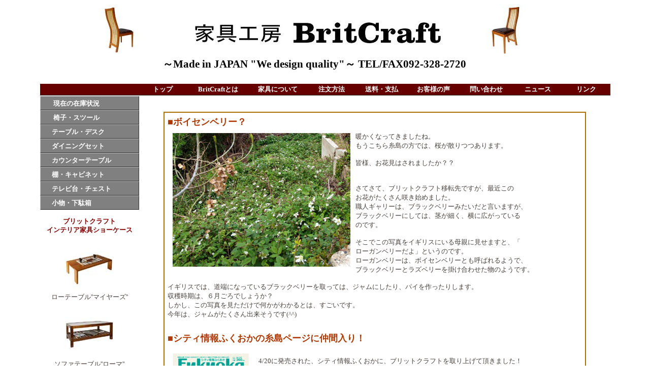

--- FILE ---
content_type: text/html
request_url: https://www.britcraft.com/newspage27.html
body_size: 5718
content:
<!DOCTYPE HTML PUBLIC "-//W3C//DTD HTML 4.01 Transitional//EN">
<HTML> <!-- 家具工房 BritCraftの家具デザインや、WEBサイト上の文章、写真等の著作物の全て、または一部を複製、使用することを一切禁じます。 -->
<HEAD>
<BASE target="_parent">
<META name="GENERATOR" content="IBM WebSphere Studio Homepage Builder Version 12.0.4.0 for Windows">
<META http-equiv="Content-Type" content="text/html; charset=UTF-8">
<META http-equiv="Content-Style-Type" content="text/css">
<META name="Description" content="福岡～広島まで家具の配達へ～春への準備～デスク＆ワゴンの完成と納品">
<META name="Keywords" content="無垢材,手作り,家具">
<TITLE>家具工房 BritCraftのニュースページ27</TITLE>
<LINK rel="stylesheet" type="text/css" href="hpb9tm10_619.css" id="hpb9tm10_6">
<LINK rel="stylesheet" type="text/css" href="britcraft-new-styles.css">
<link rel="SHORTCUT ICON" href="maloof_favicon.gif" />
<link rel="icon" type="image/gif" href="maloof_favicon.gif" >
<SCRIPT language="JavaScript">
<!--HPB_SCRIPT_SITEMENU_11
//
//  JavaScript
//
//  Licensed Materials - Property of IBM
//
//  5724I83
//
//  (C) Copyright IBM Corp. 1995, 2006 All Rights Reserved.
//
var hpb=new Object();
	hpb.ContentLoader=function(url, divId, onload) {
	this.url = url;
	this.divId=divId;
	this.request=null;
	this.onload=onload;
	this.onerror=this.defaultError;
	this.loadSiteMenu(url);
}
hpb.ContentLoader.prototype={
	loadSiteMenu:function(url){
		if(window.ActiveXObject) {
			// IE
			try {
				this.request = new ActiveXObject ("Msxml2.XMLHTTP");
			} catch(e) {
				this.request = new ActiveXObject ("Microsoft.XMLHTTP");
			}
		} else 
		if(window.XMLHttpRequest) {
			// non-IE
			this.request = new XMLHttpRequest();
		}
		if(this.request) {
			try{
				var loader=this;
				this.request.onreadystatechange=function(){
					loader.onReadyState.call(loader);
				}
				this.request.open('GET',url+"?cache="+(new Date()).getTime(), true);
				this.request.send(null);
			}catch( err) {
				this.onerror.call(this);
			}
		}
	},
	onReadyState:function(){
		var request = this.request;
		var readyState = request.readyState;
		if(readyState==4){
			var httpStatus=request.status;
			if(httpStatus==200 || httpStatus == 0) {
				this.onload.call(this);
			}else{
				this.onerror.call(this);
			}
		}
	},
	
	defaultError:function() {
		alert("サイト共通メニューの読み込みに失敗しました。\nメニューID : "+this.divId);
	}
}	
  
function getMenu(){
	document.getElementById(this.divId).innerHTML = this.request.responseText;
}

function getHpbSiteMenu(menuURL, divId) {
	var loader=new hpb.ContentLoader(menuURL, divId, getMenu);
	
}
//-->

</SCRIPT>

<style type="text/css">
<!--
.style6 {font-family: "メイリオ", "ＭＳ ゴシック"; font-size: smaller; color: #47413D; }
.style21 {
	font-family: "メイリオ", "ＭＳ ゴシック";
	color: #AE3800;
	font-size: 110%;
	font-weight: bold;
}
.style60 {font-family: "メイリオ", "ＭＳ ゴシック"}

-->
</style>
</HEAD>
<BODY bgcolor="#847864" style="background-color : white;">

<CENTER>
        <table height="100" border="0" cellpadding="0" cellspacing="0" class="hpb-head" id="_HPB_LAYOUT_H">
        		<tbody>
        				<tr>
        						<td class="hpb-head-cell1" style="background-color : white;" height="100" nowrap width="1073" align="center"><p>　　　　<img src="chair-back2.jpg" alt="無垢材の曲線美・ダイニングチェア"ウルフィ"" width="80" height="106" border="0">　　　　　　　<img src="logo-britcraft.jpg" alt="家具工房 BritCraft（ブリットクラフト）" border="0" width="489" height="83" style="color : #6b5952;"> 　　　<font color="#000000">　</font><font color="#000000" size="-1" style="font-size : 80%;">　　<font color="#000000" size="-1" style="font-size : 80%;"><img src="chair-front1.jpg" alt="無垢材の曲線美・ダイニングチェア"ウルフィ"" width="80" height="106" border="0"></font>　　　　　　<font face="ＭＳ Ｐ明朝">　　　</font></font></p>

           								<h2 align="center"><span class="style7"><font color="#000000" style="font-size : 100%;">～<span class="style60"><font color="#000000" style="font-size : 100%;">Made in JAPAN &quot;We design quality&quot;～ TEL/FAX092-328-2720</font></span>　　<br>
										　　　 　　　　　　　　　　　　　　　　　　　　　　　　　　　　　　　　　　　　　　　　　　　　　　　 </h2></td>
   						</tr>
   				</tbody>
   		</table>

</CENTER>

<CENTER>
<TABLE width="1007" border="0" cellpadding="0" cellspacing="0" class="hpb-main" id="_HPB_LAYOUTTABLE_21">
  <COL span="1" align="right">
  <TBODY>
    <TR>

      <TD valign="top" class="hpb-cnt-cell1" id="_HPB_LAYOUT_DECO1" width="195" nowrap bgcolor="#840000" style="background-color : #660000;">&nbsp;</TD>
      <TD height="18" valign="top" align="left" class="hpb-cnt-cell1" id="_HPB_LAYOUT_LMH0" width="834" style="background-color : #540000;">
      <CENTER>

      <DIV id="hpbsitemenutable081127211425"><SCRIPT language="JavaScript">
<!-- Site Menu
 getHpbSiteMenu('HpbSitemenu/hpbsitemenutable081127211425.html','hpbsitemenutable081127211425');
// Site Menu -->

</SCRIPT></DIV>
      </CENTER>
      </TD>
    </TR>
    <TR>

      <TD height="1417" align="center" valign="top" nowrap class="hpb-side-cell3" id="_HPB_LAYOUT_LMV0" style="background-color : white;">
      <DIV id="hpbsitemenutable081127124630"><SCRIPT language="JavaScript">
<!-- Site Menu
 getHpbSiteMenu('HpbSitemenu/hpbsitemenutable081127124630.html','hpbsitemenutable081127124630');
// Site Menu -->
</SCRIPT></DIV>

     <p><BR>

   		  <p><B><font color="#840000">ブリットクラフト</font></B></p>
            		<p><strong><font color="#840000">インテリア家具ショーケース</font></strong></p>
            		<p>&nbsp;</p>
            		<p><A href="low-table.html" target="_parent"><img src="low-table100x100.jpg" alt="無垢材の木目がきれいなローテーブル" width="100" height="100" border="0"></a> </p>
            		<p>ローテーブル”マイヤーズ”</p>

            		<p>&nbsp;</p>

            		<p align="center"><FONT color="#840000" size="-2" style="font-size : 67%;"><a href="sofa-table.html"><img src="sofa-table100x100.jpg" alt="シンプルで機能的な、ソファテーブル" width="100" height="100" border="0"></a></FONT></p>
            		<p>ソファテーブル”ローマ”<BR>
   												<BR>
																				
                                        <A href="boardlondon-page.html" target="_parent"><IMG src="tv-london100x100.jpg" alt="シンプルでモダンなデザインのテレビボード" width="100" height="100" border="0"></A></FONT></p>
            		<p>テレビボード”ロンドン”</p>
            		<p><A href="sidetable-london.html" target="_parent"><img src="sidetable100x100.jpg" alt="シンプルでモダンなデザインのサイドテーブル"マイヤーズ"" width="100" height="100" border="0"></a><BR>

            						サイドテーブル”ロンドン”<BR>

		  </p>
            		<p><img src="tvboardroma100.jpg" width="100" height="100"></p>
            		<p>テレビボード”ローマ”</p>
            		<p>&nbsp;</p>
<p>&nbsp;</p>
<p>&nbsp;</p>
<p><font color="#840000" size="+1"><a href="sitemap.html"target="_parent">サイトマップはこちら</a></font></p>

</TD>
 
 <TD valign="top" align="center" class="style6" style="background-color : white;"><pre>&nbsp;</pre>

 		<table height="186" border="3" cellpadding="5" cellspacing="2" bordercolor="#FFFFFF" bgcolor="#AB7200" class="hpb-lb-tb4" >

        		<tbody>
        				<tr>
   						        <td width="816" height="176" bordercolor="#FFFFFF" bgcolor="#FFFFFF" style="border-style:solid" border="1">
								<p><span class="style21">■ボイセンベリー？</span></p>
								<p><img src="berry.jpg" width="350" height="263" hspace="10" vspace="10" align="left"></p>
								<pre class="style6">暖かくなってきましたね。
もうこちら糸島の方では、桜が散りつつあります。

皆様、お花見はされましたか？？


さてさて、ブリットクラフト移転先ですが、最近この
お花がたくさん咲き始めました。
職人ギャリーは、ブラックベリーみたいだと言いますが、
ブラックベリーにしては、茎が細く、横に広がっている
のです。

そこでこの写真をイギリスにいる母親に見せますと、「
ローガンベリーだよ」というのです。
ローガンベリーは、ボイセンベリーとも呼ばれるようで、
ブラックベリーとラズベリーを掛け合わせた物のようです。

イギリスでは、道端になっているブラックベリーを取っては、ジャムにしたり、パイを作ったりします。
収穫時期は、６月ごろでしょうか？
しかし、この写真を見ただけで何かがわかるとは、すごいです。
今年は、ジャムがたくさん出来そうです(^^)</pre>




   						       
                                <p>&nbsp;</p>
                                <p><span class="style21">■シティ情報ふくおかの糸島ページに仲間入り！</span> </p>
                                <pre class="style6"><a href="http://www.fukuoka-navi.jp/book_info/"><img src="fukuokaitoshima.jpg" width="150" height="182" hspace="10" vspace="10" border="0" align="left"></a><a name="fukuoka"></a>   						        				</p>   4/20に発売された、シティ情報ふくおかに、ブリットクラフトを取り上げて頂きました！
ようやく糸島ページに仲間入りです！
まだ改装中の為、写真は古賀市の写真のままですが、ギャラリーが完成しましたら、
是非、皆様、家具を見に来て下さいね。

シティ情報ふくおかの皆様、ブリットクラフトを掲載して頂き、有難う御座います。
これからも、宜しくお願い致します。
</pre>





<p>&nbsp;</p>
<p>&nbsp;</p>
<p>&nbsp;</p>
<p>&nbsp;</p>
<p><span class="style21">■<a name="fireworks"></a>芥屋花火大会fromブリットクラフトショールーム</span></p>
<pre class="style6">今日は、ブリットクラフトからすぐの芥屋海水浴場で、花火大会がありました！
芥屋海水浴場は、日本の水浴場88選のうちの一つで、とても水質がよく、透明感のある海です。
このビーチが大好きで、古賀にいる時も、毎年遊びに来ていました。
その、芥屋海水浴場で今日、花火大会がありました。
ブリットクラフトのショールームのデッキから見えるかな～と、期待して、テーブル、椅子、飲み物、食べ物を用意。
8時スタートでしたが、ばっちり見えました。
<img src="fireworks.jpg" width="350" height="262" hspace="10" vspace="10" align="left">左上の写真は、まだ少し空が明るい時で、コントラストが綺麗だったので、
パシャリ！
この右側が、芥屋の大門です。
芥屋の大門は、岩が海に浸食されて洞窟が出来ており、日本3大玄武洞の一
つで、最大のものとの事。こちらも観光スポットです。

職人ギャリーは、カメラに夢中。なかなかいい写真が撮れたのではないで
しょうか？最後のフィナーレを撮ったつもりで、9時ごろからカメラを終い
片づけていましたら、本物のフィナーレが始まりました・・・
カメラも三脚も片づけてしまったよ～！！
フィナーレ、綺麗でした(^^;
来年こそは、カメラに収めてやる！
皆様、毎日暑いので、体調管理をしっかりされて下さいね。</pre>





<p class="style21">&nbsp;</p>
<p class="style21">&nbsp;</p>
<p class="style21">&nbsp;</p>
<p class="style21">■<a name="kitchen"></a>移動式キッチン台の制作
</p>
<pre class="style6"><img src="kitchen-cabinet.jpg" width="350" height="232" hspace="10" vspace="10" align="left">今日は、最近完成しました、移動式キッチン台の紹介です。

奥行きが深いので、かなりの量、収納出来ます。
幅１６０cmｘ奥行き７０ｃｍです。

北海道のナラを天板に利用し、ブラックウォルナットと組み
合わせました。
木のありのままの姿を家具にしたい為、節目のある板を使用
しています。
節目の周りには、美しい木目が出ます。

キッチンの収納にいかがですか？
</pre>
   						        </tr>
			</tbody>
   		  </table> 		
 		
        		<pre>&nbsp;</pre>
        		<pre>&nbsp;</pre>
        		<pre><font size="-1"><a href="newspage26.html"><u>前のページへ</u></a>　<a href="newspage28.html"><u>次のページへ</u></a></font></pre>
        		<pre>&nbsp;</pre>
        		</TD>

    </TR>
    <TR>

      <TD height="47" valign="top" class="hpb-side-cell4" id="_HPB_LAYOUT_F2" style="background-color : #660000;" bgcolor="#660000">&nbsp;</TD>

      <TD valign="top" bgcolor="#660000" class="hpb-cnt-cell4 hpb-head-tb1-cell1" id="_HPB_LAYOUT_F" style="background-color : #660000;"><p class="style1" style="color:#fff;">Copyright(C) 2008 家具工房 BritCraft All rights reserved.</p>
   		<p class="style1" style="color:#fff;">家具工房 BritCraftの家具デザインや、WEBサイト上の文章、写真等の著作物の全て、または一部を複製、使用することを一切禁じます。</p></TD>
    </TR>
  </TBODY>

</TABLE>

</CENTER>
<script type="text/javascript">
var gaJsHost = (("https:" == document.location.protocol) ? "https://ssl." : "http://www.");
document.write(unescape("%3Cscript src='" + gaJsHost + "google-analytics.com/ga.js' type='text/javascript'%3E%3C/script%3E"));

</script>
<script type="text/javascript">
try {
var pageTracker = _gat._getTracker("UA-7898362-1");
pageTracker._trackPageview();
} catch(err) {}</script>

</BODY>
</HTML>

--- FILE ---
content_type: text/html
request_url: https://www.britcraft.com/HpbSitemenu/hpbsitemenutable081127211425.html?cache=1768782123149
body_size: 736
content:
<!DOCTYPE HTML PUBLIC "-//W3C//DTD HTML 4.01 Transitional//EN">

<HTML>

<HEAD>

<META http-equiv="Content-Type" content="text/html; charset=UTF-8">

<TITLE>sublinknew</TITLE>

<style type="text/css">
<!--
.style2 {
	font-family: "メイリオ", "ＭＳ ゴシック";
	text-align: center;
}
-->
</style>
</HEAD>

<BODY>

<TABLE border="0" cellpadding="0" cellspacing="0" id="hpbsitemenutable081127211425" class="hpb-hmenu2" height="22" width="928">

  <TBODY>

    <TR>

      <TD width="94" bgcolor="#660000" class="style2"><A href="index.html" target="_parent"><font color="#FFFFFF" size="-1"><b>トップ</b></font></A></TD>

      <TD width="123" bgcolor="#660000" class="style2"><A href="aboutbritcraft.html" target="_parent"><font color="#FFFFFF" size="-1"><b>BritCraftとは</b></font></A></TD>

      <TD width="113" bgcolor="#660000" class="style2"><A href="aboutfurniture.html" target="_parent"><font color="#FFFFFF" size="-1"><b>家具について</b></font></A></TD>

      <TD width="98" bgcolor="#660000" class="style2"><A href="chuumon-houhou.html" target="_parent"><font color="#FFFFFF" size="-1"><b>注文方法</b></font></A></TD>

      <TD width="100" bgcolor="#660000" class="style2"><A href="yamato-postage.html" target="_parent"><font color="#FFFFFF" size="-1"><b>送料・支払</b></font></A></TD>
	  
	  <TD width="103" bgcolor="#660000" class="style2"><a href="customersvoice.html" target="_parent"><font color="#FFFFFF" size="-1"><b>お客様の声</b></font></a></TD>

      <TD width="106" bgcolor="#660000" class="style2"><A href="MailForm01_sjis/contact.html" target="_blank"><font color="#FFFFFF" size="-1"><b>問い合わせ</b></FONT></A></TD>
	  
	  <TD width="97" bgcolor="#660000" class="style2"><a href="../newsbacknumber.html" target="_parent"><font color="#FFFFFF" size="-1"><b>ニュース</b></font></a></TD>
	  
      <TD width="94" bgcolor="#660000" class="style2"><a href="../link.html" target="_parent"><font color="#FFFFFF" size="-1"><b>リンク</b></font></a></TD>
	  
	  
   
   
    </TR>

  </TBODY>

</TABLE>

</BODY>

</HTML>

--- FILE ---
content_type: text/html
request_url: https://www.britcraft.com/HpbSitemenu/hpbsitemenutable081127124630.html?cache=1768782123288
body_size: 659
content:
<!DOCTYPE HTML PUBLIC "-//W3C//DTD HTML 4.01 Transitional//EN">

<HTML>

<HEAD>

<META http-equiv="Content-Type" content="text/html; charset=UTF-8">

<TITLE>furnitures1</TITLE>

</HEAD>

<BODY>

<TABLE border="0" cellpadding="0" cellspacing="0" id="hpbsitemenutable081127124630" class="hpb-vmenu1">

  <TBODY>

    <TR>

      <TD class="hpb-vmenu1-idle1" height="5" style="background-color : grey;" nowrap width="130">　<B><A href="Stock-sub.html" target="_parent"><FONT color="#ffffff" face="Georgia" size="-1" style="font-size : 83%;"> 現在の在庫状況</FONT></A></B></TD>

    </TR>
	
	<TR>
	
      <TD class="hpb-vmenu1-idle1" height="5" style="background-color : grey;" nowrap width="130">　<B><A href="chairStool-sub.html" target="_parent"><FONT color="#ffffff" face="Georgia" size="-1" style="font-size : 83%;"> 椅子・スツール</FONT></FONT></A></B></TD>

    </TR>

    <TR>

      <TD class="hpb-vmenu1-idle1" height="5" style="background-color : grey;" nowrap width="130">　<B><A href="Table-sub.html" target="_parent"><FONT color="#ffffff" face="Georgia" size="-1" style="font-size : 83%;">テーブル・デスク</FONT></FONT></A></B></TD>

    </TR>

    <TR>

      <TD class="hpb-vmenu1-idle1" height="5" style="background-color : grey;" nowrap width="130">　<B><A href="Dining-set-sub.html" target="_parent"><FONT color="#ffffff" face="Georgia" size="-1" style="font-size : 83%;">ダイニングセット</FONT></FONT></A></B></TD>

    </TR>

    <TR>

      <TD class="hpb-vmenu1-idle1" height="5" style="background-color : grey;" nowrap width="130">　<B><A href="countertable.html" target="_parent"><FONT color="#ffffff" face="Georgia" size="-1" style="font-size : 83%;">カウンターテーブル</FONT></FONT></A></B></TD>

    </TR>

    <TR>

      <TD width="130" height="5" nowrap class="hpb-vmenu1-idle1" style="background-color : grey;">　<B><A href="shelfcabinet-sub.html" target="_parent"><FONT color="#ffffff" face="Georgia" size="-1" style="font-size : 83%;">棚・キャビネット</FONT></FONT></A></B></TD>

    </TR>

    <TR>

      <TD class="hpb-vmenu1-idle1" height="5" style="background-color : grey;" nowrap width="130">　<B><A href="Chestboard-sub.html" target="_parent"><FONT color="#ffffff" face="Georgia" size="-1" style="font-size : 83%;">テレビ台・チェスト</FONT></FONT></A></B></TD>

    </TR>

    <TR>

      <TD class="hpb-vmenu1-idle1" height="5" style="background-color : grey;" nowrap width="130">　<B><A href="Accessory-sub.html" target="_parent"><FONT color="#ffffff" face="Georgia" size="-1" style="font-size : 83%;">小物・下駄箱</FONT></FONT></A></B></TD>

    </TR>

  </TBODY>

</TABLE>

</BODY>

</HTML>

--- FILE ---
content_type: text/css
request_url: https://www.britcraft.com/britcraft-new-styles.css
body_size: 626
content:
body{font-family:meiryo, "メイリオ", "meiryo ui", "Hiragino Kaku Gothic Pro W3", "Osaka", "MS P Gothic", "ＭＳ Ｐゴシック", "MS Gothic", "MS PMincho", "MS P Mincho", "MS Mincho", "Lucida Sans Unicode", "Arial Unicode MS", verdana, arial, "dejavu sans", sans-serif!important;}
.product-menu li{background:#e0ddd8;}
.product-menu > li{background:rgba(224,221,216,0.9);}
.product-menu li{margin:0;padding:0;}
.product-menu a{height:1%\9;} /* "\9" hack targets IE(8/)7/6, not 5x. */
.product-menu a{
	display:block;
	font-weight:700;
	text-decoration:none;
	background:-webkit-gradient(linear, left top, left bottom, from(#e0ddd8), to(#D7D3CF));
	background:-moz-linear-gradient(top, #e0ddd8, #D7D3CF);
}
.product-menu li a:hover, .product-menu li a:focus{background:#feebb6;}
.nav-sub, .nav-sub li{border:0;}
.product-menu{
	margin:0;
	padding:0;
	list-style:none;
	width:300px;
	width:204px; /* added 23.07.10 */
	text-align:left;
	
	text-shadow:#bab5b4 0 -1px 0, #fff 0 1px 0;/*
	box-shadow:1px 1px 3px rgba(70, 71, 59, .4);
	-webkit-box-shadow:1px 1px 3px rgba(70, 71, 59, .4);
	-moz-box-shadow:1px 1px 3px rgba(70, 71, 59, .4);*/
}
/* .product-menu{
	position:fixed;
	z-index:1;
	margin:0;
	padding:0;
	list-style:none;
	width:300px;
	width:204px; 
	text-shadow:#bab5b4 0 -1px 0, #fff 0 1px 0;
	box-shadow:1px 1px 3px rgba(70, 71, 59, .4);
	-webkit-box-shadow:1px 1px 3px rgba(70, 71, 59, .4);
	-moz-box-shadow:1px 1px 3px rgba(70, 71, 59, .4);
} */
.nav-sub li a{padding:.75em 1em;}
.product-menu li{
	border-top:1px solid #fff;
	border-bottom:1px solid #bab5b4;
}

